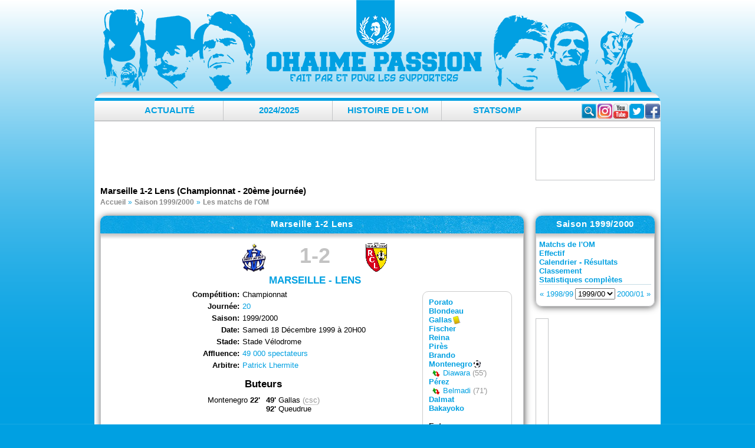

--- FILE ---
content_type: text/html; charset=UTF-8
request_url: https://www.ohaime-passion.com/matchs/1999-22892-marseille-lens.html
body_size: 7829
content:
<!doctype html>
<html lang="fr">
<head>

<script src="https://tarteaucitron.io/load.js?domain=www.ohaime-passion.com&uuid=17767a260f672818e237c9331ebdb02d3e93d23b"></script>

<!-- Global site tag (gtag.js) - Google Analytics -->
<script async src="https://www.googletagmanager.com/gtag/js?id=UA-4218640-5"></script>
<script>
  window.dataLayer = window.dataLayer || [];
  function gtag(){dataLayer.push(arguments);}
  gtag('js', new Date());

  gtag('config', 'UA-4218640-5');
</script>


<meta charset="utf-8">
<title>Marseille 1-2 Lens en 1999/2000 -  Fiche du match (Championnat - 20ème journée) - OhaiMe-Passion.com</title>
<meta name="description" content="Fiche technique, feuille du match Marseille 1-2 Lens (D1 - 1999/2000)">
<meta name="Keywords" content="om, foot, olympique marseille, olympique, marseille, , 1, 2, lens, en, 1999, 2000, fiche, du, match, championnat, 20eme, journee, forum">

<meta name="viewport" content="width=device-width, initial-scale=1">
<meta name="theme-color" content="#00A0E2">

<meta property="fb:app_id" content="192881784056610">

<meta property="og:type" content="website">
<meta property="og:description" content="Fiche technique, feuille du match Marseille 1-2 Lens (D1 - 1999/2000)">
<meta property="og:site_name" content="OhaiMe-Passion.com">
<meta name="twitter:card" content="summary_large_image">
<meta name="twitter:site" content="@ompassion" />
<meta name="twitter:description" content="Fiche technique, feuille du match Marseille 1-2 Lens (D1 - 1999/2000)" />


<meta property="og:title" content="Marseille 1-2 Lens en 1999/2000 -  Fiche du match (Championnat - 20ème journée) - OhaiMe-Passion.com">
<meta property="og:url" content="https://www.ohaime-passion.com/matchs/1999-22892-marseille-lens.html">

<meta name="twitter:title" content="Marseille 1-2 Lens en 1999/2000 -  Fiche du match (Championnat - 20ème journée) - OhaiMe-Passion.com" />


<link rel="stylesheet" href="//static.ohaime-passion.com/css/style-20240825.css" type="text/css">
<link rel="stylesheet" href="//static.ohaime-passion.com/js/yt-lightbox.css" type="text/css">

<link rel="alternate" type="application/rss+xml" title="Articles - OhaiMe-Passion : syndication au format RSS 1.0" href="http://www.ohaime-passion.com/rss.xml">
<link rel="alternate" type="application/rss+xml" title="Brêves - OhaiMe-Passion : syndication au format RSS 1.0" href="http://www.ohaime-passion.com/rss-breves.xml">

<script src="//static.ohaime-passion.com/js/jquery.min.js"></script>
<script defer src="//static.ohaime-passion.com/js/jquery.scripts.js"></script>
<script async src="https://pagead2.googlesyndication.com/pagead/js/adsbygoogle.js?client=ca-pub-7516405779735457" crossorigin="anonymous"></script>

<script>
$(document).ready(function(){
	var tweets = $(".tweet");
	$(tweets).each( function( t, tweet ) { 
	  var id = $(this).attr('id');
	  var intVal = ("" + id).replace(/[^0-9]/gi, "");
 	  $.ajax({
		method: 'GET',
		url: 'https://publish.twitter.com/oembed?url=https://twitter.com/i/status/'+intVal,
		dataType: 'jsonp',
		success: (res) => {
		  $(this).html(res.html);
		}
	  })
	});
});
</script>
  <style id="compiled-css">
		#tweet {
	width: 400px !important;
  }
 
  #tweet iframe {
	border: none !important;
	box-shadow: none !important;
  }
  </style>

<script>function loadx(data) {document.write(data.html);}</script>

<link rel="manifest" href="/manifest.json" />
<script src="https://cdn.onesignal.com/sdks/OneSignalSDK.js" async=""></script>
<script>
  var OneSignal = window.OneSignal || [];
  OneSignal.push(function() {
    OneSignal.init({
      appId: "34a66888-34a1-4be1-9a45-bad52a8142ca",
    });
  });
</script>

</head>
<body>

<div id="fb-root"></div>
<script async defer crossorigin="anonymous" src="https://connect.facebook.net/fr_FR/sdk.js#xfbml=1&version=v13.0&appId=192881784056610&autoLogAppEvents=1" nonce="1ibzXH5M"></script>

<script type="application/ld+json">
{
"@context": "http://schema.org",
"@type": "Organization",
"name": "Ohaime-Passion.com",
"url": "https://www.ohaime-passion.com/",
"address": "",
"sameAs": [
  "https://www.facebook.com/ompassion",
  "https://twitter.com/ompassion",
  "https://www.instagram.com/ohaimepassion/",
  "https://www.youtube.com/c/OhaiMePassion"
]
}
</script>
<script type="application/ld+json">
{
  "@context": "https://schema.org",
  "@type": "BreadcrumbList",
  "itemListElement": [
{
	"@type": "ListItem",
	"position": 1,
	"name": "Accueil",
	"item": "https://www.ohaime-passion.com/"
  },{
	"@type": "ListItem",
	"position": 2,
	"name": "Saison 1999/2000",
	"item": "https://www.ohaime-passion.com/saison-1999/recapitulatif.html"
  },{
	"@type": "ListItem",
	"position": 3,
	"name": "Les matchs de l'OM",
	"item": "https://www.ohaime-passion.com/saison-1999/rencontres.html"
  },{
	"@type": "ListItem",
	"position": 4,
	"name": "Marseille 1-2 Lens (Championnat - 20ème journée)"
  }
  ]
}
</script>
	
<div id="header">
 <a href="//www.ohaime-passion.com/" title="Fiche technique, feuille du match Marseille 1-2 Lens (D1 - 1999/2000)"><span>Marseille 1-2 Lens en 1999/2000 -  Fiche du match (Championnat - 20ème journée) - OhaiMe-Passion.com</span></a>
</div>

<div id="wrapAll">
 <div id="menu-rs">
  <div class="social">
  <a href="https://www.facebook.com/ompassion" target="_blank" title="Facebook" id="logo-fb" rel="noopener"></a>
  <a href="https://twitter.com/ompassion" target="_blank" title="Twitter" id="logo-tw" rel="noopener"></a>
  <a href="https://www.youtube.com/c/OhaiMePassion" title="Youtube" target="_blank" rel="noopener" id="logo-yt"></a>
  <a href="https://www.instagram.com/ohaimepassion/" title="Instagram" target="_blank" rel="noopener" id="logo-insta"></a>
  </div>
  <div class="container">
   <form class="searchbox" action="/rechercher.html" method="get" role="search">
	<input type="search" placeholder="Rechercher..." name="q" class="searchbox-input" onkeyup="buttonUp();" aria-label="Rechercher parmi le contenu du site" required>
	<label><input type="submit" name="searchbox-submit" class="searchbox-submit" value="Rechercher"></label>
	<span class="searchbox-icon"></span>
   </form>
  </div>
 </div> 
 <div id="menu">
  <ul class="niveau1">

   <li><a href="#">Actualité</a>
	<div class="sousmenu">
	 <ul class="niveau2">

	  <li><a href="/articles/archives.html" title="Actualité - Archives">Archives</a></li>

	  <li><a href="/ephemeride_12-13.html" title="Actualité - Éphéméride">Éphéméride</a></li>

	  <li><a href="/dicomarseillais.html" title="Actualité - Le dico marseillais">Le dico marseillais</a></li>

	  <li><a href="/programme-tv.html" title="Actualité - Programme TV">Programme TV</a></li>

	 </ul>
	</div>
   </li>

   <li><a href="#">2024/2025</a>
	<div class="sousmenu">
	 <ul class="niveau2">

	  <li><a href="/saison-2024/rencontres.html" title="2024/2025 - Matchs de l'OM">Matchs de l'OM</a></li>

	  <li><a href="/saison-2024/effectif.html" title="2024/2025 - Effectif">Effectif</a></li>

	  <li><a href="/saison-2024/recapitulatif.html" title="2024/2025 - Statistiques complètes">Statistiques complètes</a></li>

	  <li><a href="/saison-2024/calendrier.html" title="2024/2025 - Calendrier - Résultats">Calendrier - Résultats</a></li>

	  <li><a href="/saison-2024/classement.html" title="2024/2025 - Classement L1">Classement L1</a></li>

	  <li><a href="/simulation-classement.html" title="2024/2025 - Simulateur de classement">Simulateur de classement</a></li>

	  <li><a href="/simulation-compos.html" title="2024/2025 - Simulateur de compos">Simulateur de compos</a></li>

	 </ul>
	</div>
   </li>

   <li><a href="#">Histoire de l'OM</a>
	<div class="sousmenu">
	 <ul class="niveau2">

	  <li><a href="/histoire/historique.html" title="Histoire de l'OM - Historique">Historique</a></li>

	  <li><a href="/histoire/palmares.html" title="Histoire de l'OM - Palmarès & Records">Palmarès & Records</a></li>

	  <li><a href="/histoire/100ans.html" title="Histoire de l'OM - 126 Ans d'OM">126 Ans d'OM</a></li>

	  <li><a href="/histoire/om-en-coupes-d-europe.html" title="Histoire de l'OM - En coupes d'Europe">En coupes d'Europe</a></li>

	  <li><a href="/histoire/les-finales-de-l-om.html" title="Histoire de l'OM - Les finales de l'OM">Les finales de l'OM</a></li>

	  <li><a href="/histoire/adversaires.html" title="Histoire de l'OM - Adversaires">Adversaires</a></li>

	  <li><a href="/histoire/les-grands-matchs-de-l-om.html" title="Histoire de l'OM - Les grands matchs">Les grands matchs</a></li>

	  <li><a href="/histoire/les-grands-joueurs-de-l-om.html" title="Histoire de l'OM - Les grands joueurs">Les grands joueurs</a></li>

	 </ul>
	</div>
   </li>

	<li><a href="https://www.statsomp.fr/" title="L'OM en statistiques" target="_blank">StatsOMP</a></li>
  </ul>
  <ul class="slicknav_menu">

   <li>Actualité
	<ul class="niveau2">

	 <li><a href="/articles/archives.html" title="Actualité - Archives">Archives</a></li>

	 <li><a href="/ephemeride_12-13.html" title="Actualité - Éphéméride">Éphéméride</a></li>

	 <li><a href="/dicomarseillais.html" title="Actualité - Le dico marseillais">Le dico marseillais</a></li>

	 <li><a href="/programme-tv.html" title="Actualité - Programme TV">Programme TV</a></li>

	</ul>
   </li>

   <li>2024/2025
	<ul class="niveau2">

	 <li><a href="/saison-2024/rencontres.html" title="2024/2025 - Matchs de l'OM">Matchs de l'OM</a></li>

	 <li><a href="/saison-2024/effectif.html" title="2024/2025 - Effectif">Effectif</a></li>

	 <li><a href="/saison-2024/recapitulatif.html" title="2024/2025 - Statistiques complètes">Statistiques complètes</a></li>

	 <li><a href="/saison-2024/calendrier.html" title="2024/2025 - Calendrier - Résultats">Calendrier - Résultats</a></li>

	 <li><a href="/saison-2024/classement.html" title="2024/2025 - Classement L1">Classement L1</a></li>

	 <li><a href="/simulation-classement.html" title="2024/2025 - Simulateur de classement">Simulateur de classement</a></li>

	 <li><a href="/simulation-compos.html" title="2024/2025 - Simulateur de compos">Simulateur de compos</a></li>

	</ul>
   </li>

   <li>Histoire de l'OM
	<ul class="niveau2">

	 <li><a href="/histoire/historique.html" title="Histoire de l'OM - Historique">Historique</a></li>

	 <li><a href="/histoire/palmares.html" title="Histoire de l'OM - Palmarès & Records">Palmarès & Records</a></li>

	 <li><a href="/histoire/100ans.html" title="Histoire de l'OM - 126 Ans d'OM">126 Ans d'OM</a></li>

	 <li><a href="/histoire/om-en-coupes-d-europe.html" title="Histoire de l'OM - En coupes d'Europe">En coupes d'Europe</a></li>

	 <li><a href="/histoire/les-finales-de-l-om.html" title="Histoire de l'OM - Les finales de l'OM">Les finales de l'OM</a></li>

	 <li><a href="/histoire/adversaires.html" title="Histoire de l'OM - Adversaires">Adversaires</a></li>

	 <li><a href="/histoire/les-grands-matchs-de-l-om.html" title="Histoire de l'OM - Les grands matchs">Les grands matchs</a></li>

	 <li><a href="/histoire/les-grands-joueurs-de-l-om.html" title="Histoire de l'OM - Les grands joueurs">Les grands joueurs</a></li>

	</ul>
   </li>

	<li><a href="https://www.statsomp.fr/" title="L'OM en statistiques" target="_blank">StatsOMP</a></li>
  </ul>
 </div>
 <div id="menu2"></div>
  <div class="slicknav_menu">
   <form class="searchbox" action="/rechercher.html" method="get">
	<input type="search" placeholder="Rechercher..." name="q" class="searchbox-input" aria-label="Rechercher parmi le contenu du site" required  />
	<label><input type="submit" name="searchbox-submit" class="searchbox-submit" value="" /></label>
   </form>
  </div>
  <div id="header_block">
   <div class="bloc_block_header">
<!-- OhaimeP - Forum -->
<ins class="adsbygoogle"
     style="display:inline-block;width:728px;height:90px"
     data-ad-client="ca-pub-7516405779735457"
     data-ad-slot="6666462639"></ins>
<script>
     (adsbygoogle = window.adsbygoogle || []).push({});
</script>
   </div>
   <div class="bloc_search_header">
    <div class="fb-page" data-href="https://www.facebook.com/ompassion/" data-width="200" data-height="78" data-small-header="true" data-adapt-container-width="true" data-hide-cover="false" data-show-facepile="true"><blockquote cite="https://www.facebook.com/ompassion/" class="fb-xfbml-parse-ignore"><a href="https://www.facebook.com/ompassion/">OhaiMe-Passion.com</a></blockquote></div>
	</div>
   </div>

	<h1>Marseille 1-2 Lens (Championnat - 20ème journée)</h1>
	<nav><ol class="breadcrumblist"><li><a href="/" title="L'OM est le club de football de Marseille"><span>Accueil</span></a></li><li><a href="/saison-1999/recapitulatif.html" title="La saison 1999/2000 de l'Olympique de Marseille"><span>Saison 1999/2000</span></a></li><li><a href="/saison-1999/rencontres.html" title="Fiches techniques des rencontres de l'OM de la saison 1999/2000"><span>Les matchs de l'OM</span></a></li></ol></nav>
   <div id="content">
<script>
$(document).ready(function()
{
	$('#submit_report').click(function(e){
		$.post("/report.php", $("#form_report").serialize(),function(response){
			$('#submit_report').prop('disabled', true).val(response);
			setTimeout(function() {
				$('#modalCheck').prop('checked',false);
				$('#submit_report').prop('disabled', false).val('Envoyer');
				$("#form_report")[0].reset();
			}, 5000);
		});
		return false;
	});
});
</script>

	<div id="page">
	<div class="bloc-page">
		<div class="bloc-title"><h2>Marseille 1-2 Lens</h2></div>
		<div class="bloc-page-contenu">
			<div id="match_id">
				<div class="dpm_logos">
					<div class="dpm_logo"><img src="/images/clubs/om_2000-2004.gif" alt="Marseille" /></div>
					<div class="dpm_logo">1-2</div>
					<div class="dpm_logo"><img src="/images/clubs/lens.gif" alt="Lens" /></div>
				</div>
				<div class="dpm_clubs"> Marseille - Lens </div>
			</div>
			<div class="matchs_id_infos">
				<dl>
					<dt>Compétition</dt>
					<dd>Championnat&nbsp;</dd>
					<dt>Journée</dt>
					<dd><a href="/saison-1999/calendrier-journee-20.html" title="Journée 20 du championnat de France 1999/2000">20</a>&nbsp;</dd>
					<dt>Saison</dt>
					<dd>1999/2000&nbsp;</dd>
					<dt>Date</dt>
					<dd>Samedi 18 Décembre 1999 à 20H00&nbsp;</dd>
					<dt>Stade</dt>
					<dd>Stade Vélodrome&nbsp;</dd>
					<dt>Affluence</dt>
					<dd><a href="/saison-1999/affluences.html" title="Affluences de spectateurs au Stade Vélodrome">49 000 spectateurs</a>&nbsp;</dd>
					<dt>Arbitre</dt>
					<dd><a href="/matchs/arbitre-patrick-lhermite.html" title="Patrick Lhermite au sifflet, ces stats pour la saison 1999/2000">Patrick Lhermite</a>&nbsp;</dd>


				</dl>

				<div class="both"></div>
				<h3 class="vspace10">Buteurs</h3>
					<div class="matchs_id_g hright">&nbsp;Montenegro <b>22'</b><br /></div>
					<div class="matchs_id_d"><b>49'</b> Gallas <span class="detail">(<abbr class="info" title="But contre son camp">csc</abbr>)</span><br /><b>92'</b> Queudrue<br />&nbsp;</div>

				<div class="both"></div>
				<h3 class="vspace10">Avertissements</h3>
					<div class="matchs_id_g hright">&nbsp;Gallas <b>56'</b><br /></div>
					<div class="matchs_id_d"><b>15'</b> Mawene<br /><b>29'</b> Rool<br />&nbsp;</div>

				<div class="both"></div>
				<h3 class="vspace10">Expulsions</h3>
					<div class="matchs_id_g hright">&nbsp;</div>
					<div class="matchs_id_d"><b>39'</b> Rool<br />&nbsp;</div>

			</div>

			<div class="matchs_id_joueurs border"><b><a href="/joueurs/fiche-981-stephane-porato.html" title="Fiche de Stéphane Porato">Porato</a></b><br /><b><a href="/joueurs/fiche-984-patrick-blondeau.html" title="Fiche de Patrick Blondeau">Blondeau</a></b><br /><b><a href="/joueurs/fiche-972-william-gallas.html" title="Fiche de William Gallas">Gallas</a></b><img src="/images/cj.gif" alt="Carton Jaune ! Avertissement pour gallas" class="absbottom hspace2" /><br /><b><a href="/joueurs/fiche-974-yannick-fischer.html" title="Fiche de Yannick Fischer">Fischer</a></b><br /><b><a href="/joueurs/fiche-990-loris-reina.html" title="Fiche de Loris Reina">Reina</a></b><br /><b><a href="/joueurs/fiche-980-robert-pires.html" title="Fiche de Robert Pirès">Pirès</a></b><br /><b><a href="/joueurs/fiche-971-frederic-brando.html" title="Fiche de Frédéric Brando">Brando</a></b><br /><b><a href="/joueurs/fiche-1002-daniel-montenegro.html" title="Fiche de Daniel Montenegro">Montenegro</a></b><img src="/images/but.gif" alt="But de montenegro !" class="absbottom hspace2" /><br />&nbsp;<img src="/images/remplacement.gif" alt="Montenegro remplacé par Diawara K." class="absbottom hspace2" /> <a href="/joueurs/fiche-987-kaba-diawara.html" title="Fiche de Kaba Diawara">Diawara</a> <span class="detail">(55')</span><br /><b><a href="/joueurs/fiche-21-sebastien-perez.html" title="Fiche de Sébastien Pérez">Pérez</a></b><br />&nbsp;<img src="/images/remplacement.gif" alt="Pérez S. remplacé par Belmadi" class="absbottom hspace2" /> <a href="/joueurs/fiche-975-djamel-belmadi.html" title="Fiche de Djamel Belmadi">Belmadi</a> <span class="detail">(71')</span><br /><b><a href="/joueurs/fiche-994-stephane-dalmat.html" title="Fiche de Stéphane Dalmat">Dalmat</a></b><br /><b><a href="/joueurs/fiche-13-ibrahima-bakayoko.html" title="Fiche de Ibrahima Bakayoko">Bakayoko</a></b><br /><br /><b>Entr. :</b><br /> <a href="/histoire/entraineurs-66-casoni-bernard.html" title="Casoni Bernard">Bernard Casoni</a></div>

			<div class="both"></div>
			<div class="match_links vspace5"><a href="/histoire/confrontations-Lens-Marseille.html" title="Confrontations historiques entre Marseille et Lens">Toutes les confrontations</a> | <a href="/saison-1999/stats-Marseille-face-a-Lens.html" title="Face à face (Statistiques) entre Marseille et Lens">Statistiques</a><br />
				<label class="button" for="modalCheck">Signaler une erreur sur cette fiche</label>
				<input type="checkbox" id="modalCheck" />
				<div class="modalLayer">
					<div class="popup_block">
						<label for="modalCheck"><img alt="Fermer" title="Fermer la fenêtre" class="btn_close" src="/images/close_pop.png" /></label>
							<h3>Vous avez détecté une erreur sur cette page ?</h3>
							<form id="form_report" method="post" action="/report.php">
							<input type="hidden" name="titre" value="Report : Marseille - Lens (22892)" />
							En cas d'erreur ou d'information manquante sur cette fiche, remplissez le formulaire suivant afin de nous soumettre les informations nécessaires à sa modification. Votre message sera transmis aux administrateurs du site. Merci !<br /><br />
							<dl>
								<dt>Votre Email</dt>
								<dd><input type="email" name='email' value="" size="38" required></dd>
								<dt>Votre Message</dt>
								<dd><textarea name="message" rows="4" cols="40" required></textarea></dd>
							</dl>
							<input class="mainoption" id="submit_report" type="submit" name="submit" value="Envoyer" />
							</form>
					</div>
				</div>
			</div>
		</div>
</div>
		<div class="prec-suiv">
			<span class="float-left">&nbsp;&laquo;&nbsp;<a href="/matchs/1999-22878-saint-etienne-marseille.html" title="Voir la feuille de match de Saint Etienne 5-1 Marseille">Saint Etienne 5-1 Marseille</a></span><span class="float-right"><a href="/matchs/1999-22847-bastia-marseille.html" title="Voir la feuille de match de Bastia 3-0 Marseille">Bastia 3-0 Marseille</a>&nbsp;&raquo;&nbsp;</span>
		</div>


</div>
	<div id="colonne_page">

	 <div id="bloc_page_ajax">
	  <div class="bloc-title"><span>Saison 1999/2000</span></div>
	  <div class="bloc-contenu">
	   <form id="select_ajax" name="form" method="post">
		<ul>

		 <li class="bloc_page_ajax_liens"><b><a href="/saison-1999/rencontres.html" title="Matchs de l'OM lors de la saison 1999/2000">Matchs de l'OM</a></b></li>

		 <li class="bloc_page_ajax_liens"><b><a href="/saison-1999/effectif.html" title="Effectif lors de la saison 1999/2000">Effectif</a></b></li>

		 <li class="bloc_page_ajax_liens"><b><a href="/saison-1999/calendrier.html" title="Résultats lors de la saison 1999/2000">Calendrier - Résultats</a></b></li>

		 <li class="bloc_page_ajax_liens"><b><a href="/saison-1999/classement.html" title="Classement lors de la saison 1999/2000">Classement</a></b></li>

		 <li class="bloc_page_ajax_liens"><b><a href="/saison-1999/recapitulatif.html" title="Statistiques complètes de l'OM lors de la saison 1999/2000">Statistiques complètes</a></b></li>

		 <li class="border-top">
		  <table class="w-full">
		   <tr>
			<td class="hleft" style="width:30%"><span class="nav-sep">&laquo;&nbsp;</span><a href="/saison-1998/rencontres.html" title="Matchs de l'OM lors de la saison 1998/99">1998/99</a></td>
			<td class="hcenter" style="width:40%"><select name="saison" tabindex="1" onchange="window.location.href=this.options[this.selectedIndex].value"><option value="/saison-1899/rencontres.html">1899/00</option><option value="/saison-1900/rencontres.html">1900/01</option><option value="/saison-1902/rencontres.html">1902/03</option><option value="/saison-1903/rencontres.html">1903/04</option><option value="/saison-1904/rencontres.html">1904/05</option><option value="/saison-1905/rencontres.html">1905/06</option><option value="/saison-1906/rencontres.html">1906/07</option><option value="/saison-1907/rencontres.html">1907/08</option><option value="/saison-1917/rencontres.html">1917/18</option><option value="/saison-1918/rencontres.html">1918/19</option><option value="/saison-1919/rencontres.html">1919/20</option><option value="/saison-1920/rencontres.html">1920/21</option><option value="/saison-1921/rencontres.html">1921/22</option><option value="/saison-1922/rencontres.html">1922/23</option><option value="/saison-1923/rencontres.html">1923/24</option><option value="/saison-1924/rencontres.html">1924/25</option><option value="/saison-1925/rencontres.html">1925/26</option><option value="/saison-1926/rencontres.html">1926/27</option><option value="/saison-1927/rencontres.html">1927/28</option><option value="/saison-1928/rencontres.html">1928/29</option><option value="/saison-1929/rencontres.html">1929/30</option><option value="/saison-1930/rencontres.html">1930/31</option><option value="/saison-1931/rencontres.html">1931/32</option><option value="/saison-1932/rencontres.html">1932/33</option><option value="/saison-1933/rencontres.html">1933/34</option><option value="/saison-1934/rencontres.html">1934/35</option><option value="/saison-1935/rencontres.html">1935/36</option><option value="/saison-1936/rencontres.html">1936/37</option><option value="/saison-1937/rencontres.html">1937/38</option><option value="/saison-1938/rencontres.html">1938/39</option><option value="/saison-1939/rencontres.html">1939/40</option><option value="/saison-1940/rencontres.html">1940/41</option><option value="/saison-1941/rencontres.html">1941/42</option><option value="/saison-1942/rencontres.html">1942/43</option><option value="/saison-1943/rencontres.html">1943/44</option><option value="/saison-1944/rencontres.html">1944/45</option><option value="/saison-1945/rencontres.html">1945/46</option><option value="/saison-1946/rencontres.html">1946/47</option><option value="/saison-1947/rencontres.html">1947/48</option><option value="/saison-1948/rencontres.html">1948/49</option><option value="/saison-1949/rencontres.html">1949/50</option><option value="/saison-1950/rencontres.html">1950/51</option><option value="/saison-1951/rencontres.html">1951/52</option><option value="/saison-1952/rencontres.html">1952/53</option><option value="/saison-1953/rencontres.html">1953/54</option><option value="/saison-1954/rencontres.html">1954/55</option><option value="/saison-1955/rencontres.html">1955/56</option><option value="/saison-1956/rencontres.html">1956/57</option><option value="/saison-1957/rencontres.html">1957/58</option><option value="/saison-1958/rencontres.html">1958/59</option><option value="/saison-1959/rencontres.html">1959/60</option><option value="/saison-1960/rencontres.html">1960/61</option><option value="/saison-1961/rencontres.html">1961/62</option><option value="/saison-1962/rencontres.html">1962/63</option><option value="/saison-1963/rencontres.html">1963/64</option><option value="/saison-1964/rencontres.html">1964/65</option><option value="/saison-1965/rencontres.html">1965/66</option><option value="/saison-1966/rencontres.html">1966/67</option><option value="/saison-1967/rencontres.html">1967/68</option><option value="/saison-1968/rencontres.html">1968/69</option><option value="/saison-1969/rencontres.html">1969/70</option><option value="/saison-1970/rencontres.html">1970/71</option><option value="/saison-1971/rencontres.html">1971/72</option><option value="/saison-1972/rencontres.html">1972/73</option><option value="/saison-1973/rencontres.html">1973/74</option><option value="/saison-1974/rencontres.html">1974/75</option><option value="/saison-1975/rencontres.html">1975/76</option><option value="/saison-1976/rencontres.html">1976/77</option><option value="/saison-1977/rencontres.html">1977/78</option><option value="/saison-1978/rencontres.html">1978/79</option><option value="/saison-1979/rencontres.html">1979/80</option><option value="/saison-1980/rencontres.html">1980/81</option><option value="/saison-1981/rencontres.html">1981/82</option><option value="/saison-1982/rencontres.html">1982/83</option><option value="/saison-1983/rencontres.html">1983/84</option><option value="/saison-1984/rencontres.html">1984/85</option><option value="/saison-1985/rencontres.html">1985/86</option><option value="/saison-1986/rencontres.html">1986/87</option><option value="/saison-1987/rencontres.html">1987/88</option><option value="/saison-1988/rencontres.html">1988/89</option><option value="/saison-1989/rencontres.html">1989/90</option><option value="/saison-1990/rencontres.html">1990/91</option><option value="/saison-1991/rencontres.html">1991/92</option><option value="/saison-1992/rencontres.html">1992/93</option><option value="/saison-1993/rencontres.html">1993/94</option><option value="/saison-1994/rencontres.html">1994/95</option><option value="/saison-1995/rencontres.html">1995/96</option><option value="/saison-1996/rencontres.html">1996/97</option><option value="/saison-1997/rencontres.html">1997/98</option><option value="/saison-1998/rencontres.html">1998/99</option><option value="/saison-1999/rencontres.html" selected="selected">1999/00</option><option value="/saison-2000/rencontres.html">2000/01</option><option value="/saison-2001/rencontres.html">2001/02</option><option value="/saison-2002/rencontres.html">2002/03</option><option value="/saison-2003/rencontres.html">2003/04</option><option value="/saison-2004/rencontres.html">2004/05</option><option value="/saison-2005/rencontres.html">2005/06</option><option value="/saison-2006/rencontres.html">2006/07</option><option value="/saison-2007/rencontres.html">2007/08</option><option value="/saison-2008/rencontres.html">2008/09</option><option value="/saison-2009/rencontres.html">2009/10</option><option value="/saison-2010/rencontres.html">2010/11</option><option value="/saison-2011/rencontres.html">2011/12</option><option value="/saison-2012/rencontres.html">2012/13</option><option value="/saison-2013/rencontres.html">2013/14</option><option value="/saison-2014/rencontres.html">2014/15</option><option value="/saison-2015/rencontres.html">2015/16</option><option value="/saison-2016/rencontres.html">2016/17</option><option value="/saison-2017/rencontres.html">2017/18</option><option value="/saison-2018/rencontres.html">2018/19</option><option value="/saison-2019/rencontres.html">2019/20</option><option value="/saison-2020/rencontres.html">2020/21</option><option value="/saison-2021/rencontres.html">2021/22</option><option value="/saison-2022/rencontres.html">2022/23</option><option value="/saison-2023/rencontres.html">2023/24</option><option value="/saison-2024/rencontres.html">2024/25</option><option value="/saison-2025/rencontres.html">2025/26</option></select></td>
			<td class="hright" style="width:30%"><a href="/saison-2000/rencontres.html" title="Matchs de l'OM lors de la saison 2000/01">2000/01</a><span class="nav-sep">&nbsp;&raquo;</span></td>
		   </tr>
		  </table>
		 </li>

		</ul>
	   </form>
	  </div>
	 </div>


	 <div id="bloc_page_p_u_b">
<!-- OMP - Autres Menu court -->
		<ins class="adsbygoogle"
			 style="display:inline-block;width:200px;height:200px"
			 data-ad-client="ca-pub-7516405779735457"
			 data-ad-slot="3208328914"></ins>
		<script>
			 (adsbygoogle = window.adsbygoogle || []).push({});
		</script>

	 </div>
	</div>

  </div>

<!-- 
   <div class="hcenter">
<ins class="adsbygoogle"
     style="display:inline-block;width:728px;height:90px"
     data-ad-client="ca-pub-7516405779735457"
     data-ad-slot="6666462639"></ins>
<script>
     (adsbygoogle = window.adsbygoogle || []).push({});
</script>
  </div>
-->

  <footer>
   <div class="footer_contenu">
	
		<a href="https://www.livefoot.fr" title="Football" target="_blank" rel="noopener">Football</a> | 
	
	<a href="/partenaires.html" title="Les autres partenaires">Les autres partenaires</a>
	<div id="bloc_copyright"><span class="liens_footer"><a href="/contacts.html" title="Contact">Contact</a> - <a href="/mentions-legales.html" title="Mentions légales">Mentions légales</a> - <a href="/fluxrss.html" title="Flux RSS">Flux RSS</a></span><br />Copyright &copy; "2003-2024" OhaiMe Passion<br />[ <abbr title="SQL time: 0.001s / PHP time: 0.269s">Time: 0.270s</abbr> (PHP: 100% - SQL: 0%) ] [ SQL : 3 -  Cache : 0 ] [ 561.93 KB ]</div>
  </div>
 </footer>
</div>



<script>


$(document).ready(function(){
/*Pagination */
 $(document).on("click", ".fil-pagination a:not('.suite')", function()
 {
  div = '#'+ $(this).parent('div').parent('div').parent('div').attr('id');
  avant = $(div + ' .fil-pagination a.active').removeClass('active').attr('class');
  apres = $(this).attr('class');
  $(div + ' .fil-pagination a').removeClass('active');
  $(div + ' #' + avant).fadeOut(300, function() {
   $(div + ' #' + apres).fadeIn(300);
  });
  $(this).addClass('active');
  return false;
 });
/*hautoscroll*/
 $('#bloc_fil, #bloc_rvp, #bloc_page_fil, #bloc_page_fil, #bloc_page_fil_match, #bloc_page_fil_pop').hautoscroll({
  'selector': 'li',
  'speed' : 0.07
 });

/*menu*/
 var sousmenu = false;
 $('.niveau1 li').bind('click mouseover',function()
 {
  $(".sousmenu").hide();
  if(sousmenu === false)
  {
   $(this).children('.sousmenu').show().css({top:'50px'}).animate( {height: '100px'}, 500, function(){
	$(this).children('ul').show();
	sousmenu = true;
   });
  }
  else
  {
   $(this).children('.sousmenu').show().css({height:'100px',top:'50px'});
   $(this).children('ul').show();
  }
 });
 $('#menu').mouseleave(function(){
  $(".sousmenu").animate({height:'0px'},500).css({top:'49px'});
  sousmenu = false;
 });

 $('ul.slicknav_menu').slicknav();



/*Search*/
 var submitIcon = $('.searchbox-icon');
 var inputBox = $('.searchbox-input');
 var searchBox = $('.searchbox');
 var isOpen = false;
 submitIcon.click(function(){
  if(isOpen == false){
   searchBox.addClass('searchbox-open');
   inputBox.focus();
   isOpen = true;
  } else {
   searchBox.removeClass('searchbox-open');
   inputBox.focusout();
   isOpen = false;
  }
 });
 submitIcon.mouseup(function(){ return false; });
 searchBox.mouseup(function(){ return false; });
 $(document).mouseup(function(){
  if(isOpen == true){
   $('.searchbox-icon').css('display','block');
   submitIcon.click();
  }
 });
});

function buttonUp(){
 var inputVal = $('.searchbox-input').val();
 inputVal = $.trim(inputVal).length;
 if( inputVal !== 0){
  $('.searchbox-icon').css('display','none');
 } else {
  $('.searchbox-input').val('');
  $('.searchbox-icon').css('display','block');
 }
}
</script>
</body>
</html>

--- FILE ---
content_type: text/html; charset=utf-8
request_url: https://www.google.com/recaptcha/api2/aframe
body_size: 266
content:
<!DOCTYPE HTML><html><head><meta http-equiv="content-type" content="text/html; charset=UTF-8"></head><body><script nonce="ax6vYChth5S58HD6dwMHoQ">/** Anti-fraud and anti-abuse applications only. See google.com/recaptcha */ try{var clients={'sodar':'https://pagead2.googlesyndication.com/pagead/sodar?'};window.addEventListener("message",function(a){try{if(a.source===window.parent){var b=JSON.parse(a.data);var c=clients[b['id']];if(c){var d=document.createElement('img');d.src=c+b['params']+'&rc='+(localStorage.getItem("rc::a")?sessionStorage.getItem("rc::b"):"");window.document.body.appendChild(d);sessionStorage.setItem("rc::e",parseInt(sessionStorage.getItem("rc::e")||0)+1);localStorage.setItem("rc::h",'1765582087856');}}}catch(b){}});window.parent.postMessage("_grecaptcha_ready", "*");}catch(b){}</script></body></html>

--- FILE ---
content_type: text/css
request_url: https://static.ohaime-passion.com/css/style-20240825.css
body_size: 9680
content:
html, body, div, iframe, h1, h2, h3, h4, h5, h6, p, blockquote, pre, code, img, dl, dt, dd, ol, ul, li, form, label, canvas, embed {
margin:0;padding:0;border:0;color:#000;vertical-align:baseline;
font-family:BlinkMacSystemFont, "Segoe UI", "Roboto", "Oxygen", "Ubuntu", "Cantarell", "Fira Sans", "Droid Sans", "Helvetica Neue", sans-serif;font-size:100%}
abbr, acronym {border:0;text-decoration:none}
.info {border-bottom:.1em dotted;cursor:help}
body {font-size:.8em;line-height:1.2em;background:#00A0E2 url(//www.ohaime-passion.com/images/habillage-body2020.png) repeat-x center top;background-attachment:fixed;background-size:contain}
ol, ul {list-style:none;text-align:left;clear:both}
q:after,q:before {content:no-open-quote;}
table {border-collapse:collapse;border-spacing:0}
th {font-weight:normal}
a:link,a:active,a:visited {color:#00A0E1;text-decoration:none;transition:color .5s ease 0}
a:hover {color:#000;text-decoration:underline}
.news {font-size:1.2em;line-height:1.5em}
.news span a:link, .news span a:active, .news span a:visited {color:inherit}
.news span a:hover {color:#000}
#wrapAll {width:960px;margin:0 auto;position:relative}
h1{font-size:1.2em;
background-color:#fff;
margin:0;
padding:0px 10px;}
nav {
display:block;
background:#fff;
color:#000;
overflow:hidden;
height:auto;
font-size:0.9em;
padding:5px 10px}
.breadcrumblist li {float:left}
.breadcrumblist li:not(:last-child):after {
content:'\00BB';
color:#00A0E2;
margin:0 4px;}
nav a:link, nav a:active, nav a:visited {color:#888;font-weight:bold}
nav .nav-sep {color:#00A0E2;margin:0 3px}
#header a {display:block;background:url(//www.ohaime-passion.com/images/habillage-body2020-head.png) no-repeat center;height:156px}
#header a span, .slicknav_menu {display:none}
#header_block {height:90px;padding:10px;margin:auto;background-color:#fff}
.bloc_block_header {
float:left;
width:728px;
height:90px;
margin-right:10px}
.bloc_search_header {
float:left;
overflow:hidden;
width:200px;
height:70px;
background:#fff;
border:1px solid #c4c5c7;
text-align:center;
padding:9px 0}
img {
border:0;
height:auto;
max-width:100%;
vertical-align:middle}
.table80 {width:80%;margin:10px auto}
#menu {
position:relative;
width:960px;
height:50px;
background:#1c1c1c url('./header-menu2017.png') repeat-x top left;
border-radius:20px 20px 0 0}
#menu .niveau1 {
margin:0 auto;
padding:15px 150px 0 0;
text-align:center}
#menu .niveau1>li {display:inline}
#menu .niveau1>li>a {
display:inline-block;
height:25px;
width:180px;
padding-top:8px;
text-transform:uppercase;
color:#00A0E1;
font-size:1.2em;
font-weight:bold;
border-left:1px solid #fff;
border-right:1px solid #c4c5c7}
#menu .niveau1>li>a:first-child {border-left:0}
#menu .niveau1>li>a:last-child {border-right:0}
#menu .niveau1>li>a:hover {text-decoration:none}
#menu .niveau1>li:hover>a {color:#000}
.sousmenu {
position:absolute;
display:none;
background:#00A0E2 url('./sous-menu2017.jpg') no-repeat top left;
width:958px;
border-left:1px solid #fff;
border-right:1px solid #fff;
border-bottom:1px solid #c4c5c7;
top:50px;
left:0;
height:0;
overflow:hidden;
z-index:1}
.sousmenu .niveau2 {
width:450px;
margin:10px 0 0 120px;
padding:0}
.sousmenu .niveau2>li {
display:block;
float:left;
width:150px;
height:30px;
text-align:center;
font-weight:bold}
.sousmenu .niveau2>li a {color:#fff}
.sousmenu .niveau2>li a:hover {text-decoration:underline}
#menu-rs {position:absolute;top:15px;right:0;z-index:1}
#menu-rs .social {display:block;float:right}
.social:hover a {opacity:.2}
.social a {transition:opacity 500ms}
.social a:hover {opacity:1}
#logo-fb, #logo-tw, #logo-yt, #logo-insta, .searchbox-icon, .searchbox-submit{
display:block;
float:right;
width:25px;
height:25px;
margin:5px 1px;
background:url('./header_sprite.png') no-repeat;
background-size:300% 200%}

#logo-fb {background-position:0 0}
#logo-tw {background-position:0 -25px}
#logo-yt {background-position:-25px -25px}
#logo-insta {background-position:-25px 0}
.searchbox-icon{background-position:-50px 0}
.searchbox-submit{background-position:-50px -25px}

.container{display:block;float:right;width:155px;margin:5px 1px}
.searchbox{position:relative;min-width:25px;width:0;height:25px;float:right;overflow:hidden;transition:width 1s}
.searchbox-input{top:0;right:0;border:1px solid #69c5ea;outline:0;background:#c3c3c3;width:100%;height:25px;margin:0;padding:0 25px 0 10px;color:#000}
.searchbox-icon, .searchbox-submit{position:absolute;top:0;right:0;margin:0;border:0;cursor:pointer}
.searchbox-open{width:100%}

/*--- Sous-Menu ---*/
#content_index, #content {
display:-webkit-box;
display:-moz-box;
display:-ms-flexbox;
display:-webkit-flex;
display:flex;
flex-direction:column;
width:960px}
#content_index {
-webkit-flex-flow:column wrap;
flex-flow:column wrap;
height:666px;
background-color:#fff}
#content {
-webkit-flex-flow:row wrap;
flex-flow:row wrap;background-color:#fff}
#page {
order:1;
margin:10px 10px 20px;
width:718px}
#colonne_page {
order:2;
margin:10px 10px 0;
width:202px}
#colonne_g {
order:0;
margin:10px 10px 0;
width:202px}
.admin_cat li {margin:5px 0}

#bloc_une {order:0;margin:10px;position:relative;box-shadow:1px 1px 12px #000;overflow:hidden;border:1px solid #000;width:456px;height:200px}
#bloc_deux_trois {order:1}
#bloc_dpm {order:2}
#bloc_fil {order:3;width:458px;height:424px;margin:10px}
#bloc_snd_pub {order:4}

#bloc_for, #bloc_deux, #bloc_trois, #bloc_dpm_h, #bloc_dpm_b, #bloc_retro {width:220px;height:202px;margin:10px}

#bloc_deux, #bloc_trois, #bloc_for, #bloc_dpm_h, #bloc_dpm_b, #bloc_retro {float:left}
#bloc_fil .bloc-contenu {height:377px}
#bloc_fil li:nth-child(2n), #bloc_page_fil li:nth-child(2n) {margin-bottom:4px}
#bloc_fil li.image{display:block;width:210px;float:left;text-align:center;padding:0 5px 5px 5px}
#bloc_page_p_u_b {
width:20px;
background:#fff;
border:1px solid #c4c5c7;
text-align:center;
float:left;
margin:0 0 20px}
.bloc_trois_item {
position:relative;
text-align:center;
height:48px;
margin-bottom:11px;
padding:3px 5px 7px 43px}
.bloc_trois_item img {
position:absolute;
z-index:1;
top:0;
left:0;
height:100%;
width:45px;
object-fit:cover;
object-position:center}
.bloc_trois_item .degrade {
position:absolute;
z-index:2;
top:0;
left:0;
height:100%;
width:45px;
background:linear-gradient(to right, transparent 70%, white)}
#page_login {
order:1;
margin:10px auto;
width:718px}
.bloc-page {
clear:both;
display:block;
width:718px;
margin-bottom:10px}
#colonne_page #bloc_dpm {margin:0 0 20px;width:100%}
.bloc_page_admin, #bloc_page_ajax, #bloc_page_fil, #bloc_page_fil_match, #bloc_page_fil_pop {width:202px;margin:0 0 20px;float:left}
#bloc_page_fil .bloc-contenu, #bloc_page_fil_match .bloc-contenu, #bloc_page_fil_pop .bloc-contenu {height:auto}
.bloc-title {height:30px;background:#1c1c1c url('./bloc-title2017.jpg') no-repeat top left;border-radius:10px 10px 0 0;overflow:hidden;font-weight:bold}
#bloc_retro .bloc-title {background-position:-40px -5px}
#bloc_page_fil .bloc-title {background-position:-120px 0}
#bloc_for .bloc-title {background-position:-160px -15px}
#bloc_fil .bloc-title {background-position:-240px -5px}

.bloc-title span, .bloc-title h2 {
display:block;
font-size:1.2em;
text-align:center;
padding-top:6px;
color:#fff;
letter-spacing:.05em}
.bloc-title a {color:#fff}
#bloc_dpm_b, #bloc_dpm_h, #bloc_retro, #bloc_for, #bloc_fil, .bloc-page,
#bloc_page_fil, #bloc_page_ajax {
border-radius:10px;
box-shadow:1px 1px 12px #555}
.bloc-contenu, .bloc-page-contenu {
border-radius:0 0 10px 10px}
.bloc-page-contenu_own {
border-radius:10px}
.bloc-contenu {
position:relative;
height:155px;
background:#fff url('./bloc-bg.png') repeat-x top left;
border:1px solid #c4c5c7;
padding:10px 5px 5px}
#bloc_page_ajax .bloc-contenu {height:100%}
.bloc-page-contenu {
position:relative;
background:#fff url('./bloc-bg.png') repeat-x top left;
border:1px solid #c4c5c7;
padding:5px}

.multi_une .slider {position:absolute;left:0;top:0;width:200%;height:200px;-webkit-animation:slider 32s infinite;-moz-animation:slider 32s infinite;animation:slider 32s infinite}
#bloc_une .bloc-contenu_slider {position:relative;display:inline-block;height:200px;width:456px}
@-webkit-keyframes slider {
 0%, 45%, 100% {left:0}
 50%, 95% {left:-100%}
}
@-moz-keyframes slider {
 0%, 45%, 100% {left:0}
 50%, 95% {left:-100%}
}
@keyframes slider {
 0%, 45%, 100% {left:0}
 50%, 95% {left:-100%}
}
.multi_une #timeline {position:absolute;top:0;left:0;height:2px;background:rgba(255,255,225,.5);width:0;-webkit-animation:timeliner 32s infinite;-moz-animation:timeliner 32s infinite;animation:timeliner 32s infinite}
@-webkit-keyframes timeliner {
 0%, 50%, 100% {width:0}
 45%, 95% {width:456px}
}
@-moz-keyframes timeliner {
 0%, 50%, 100% {width:0}
 45%, 95% {width:456px}
}
@keyframes timeliner {
 0%, 50%, 100% {width:0}
 45%, 95% {width:456px}
}

.dots_commands {position:absolute;top:4px;left:0}
.dots_commands li {display:inline;padding:0;margin:0}
.dots_commands span {position:relative;display:inline-block;height:10px;width:10px;margin:0 5px;text-indent:-9999px;background:#fff;border-radius:50%;box-shadow:0 1px 2px rgba(0,0,0,.55) inset}
.dots_commands li:first-child span:after,.dots_commands li:first-child span:before {position:absolute;top:0;left:0;content:" ";width:10px;height:10px;background:#01a0e2;z-index:20;border-radius:50%;box-shadow:0 1px 2px rgba(0,0,0,.55) inset}
.dots_commands li:first-child span:after {-webkit-animation:dotser 32s infinite;-moz-animation:dotser 32s infinite;animation:dotser 32s infinite}
.dots_commands li:first-child span:before {display:none}
@keyframes dotser {
 0%, 100% {opacity:1;left:0}
 42% {opacity:1;left:0}
 44% {opacity:0;left:0}
 46% {opacity:0;left:20px}
 48% {opacity:1;left:20px}
 95% {opacity:1;left:20px}
 97% {opacity:0;left:20px}
 98% {opacity:0;left:0}
}

.fiche_effectif_scroll {margin-top:10px;max-height:300px;overflow:auto}

#bloc_une img, #bloc_deux img {width:100%;height:100%;object-fit:cover;object-position:center}
#bloc_deux .bloc-contenu {height:200px;padding:0}
		
	
#bloc_dpm .bloc-contenu {height:160px;padding:5px}
.bloc-contenu li .date {color:#000;margin-right:.5em;display:inline-block}
.bloc-page-contenu .ulbreves li .date {margin-right:1em}
.bloc-contenu li.actif span.date, .bloc-page-contenu li.actif span.date {color:#bb9a58}
.bloc-contenu li.actif, .bloc-page-contenu li.actif {font-weight:bold}
.bloc-contenu li {color:#00A0E1;position:relative;width:100%;white-space:nowrap;overflow:hidden;text-overflow:ellipsis}
.bloc-contenu li.image {white-space:normal}
.bloc-contenu li:hover {text-overflow:initial}
.bloc-contenu li .span-scroll {position:relative;transition:left .5s ease 0}
.bloc-page-contenu h3, .bloc-contenu h3, .bloc-contenu h3 a, .cadre-jdm h2, .grand-match h2 {text-align:center;font-size:1.3em;line-height:120%;font-weight:bold}

#match_id {position:relative;display:block;height:70px;width:100%;padding:5px;margin:5px auto}
#match_id .dpm_logos {float:left;text-align:center;width:100%}
#match_id .dpm_logo {display:inline-block;width:100px;color:#c3c3c3;font-size:2.8em;line-height:110%;font-weight:bold}
#match_id .dpm_clubs {float:left;padding-top:5px;text-align:center;width:100%;text-transform:uppercase;color:#00A0E1;font-size:1.3em;line-height:110%;font-weight:bold}
#match_id .dpm_scoreplus {width:100px;position:absolute;bottom:5px;text-align:center;font-size:.35em;color:#555}
.match_links {position:relative;text-align:right;right:5px;font-size:.95em}

.matchs_id_infos {width:540px;float:left}
.matchs_id_joueurs {width:130px;float:left;padding:10px}
.matchs_id_g {width:49%;float:left;text-align:right}
.matchs_id_d {width:49%;float:right}

.cadre-simulation {display:inline-block;margin:3px;width:200px;padding:5px}
.img_archive {display:block;float:left;border-radius:10px;margin-right:10px;width:80px;height:44px;border:1px solid #00A0E1;object-fit:cover;object-position:center}

.grand-match {display:inline-table;margin:5px;height:160px;width:210px}
.grand-match .dpm_logo {position:relative;float:left;width:33%;color:#c3c3c3;font-size:2em;font-weight:bold;line-height:50px}
.grand-match .dpm_infos {width:100%}
.grand-match .dpm_infos img {border-radius:10px}
.grand-joueur {position:relative;display:inline-table;margin:5px;height:200px;width:210px;padding:3px;border:1px solid #c4c5c7}
.grand-joueur .dpm_infos {padding:0 2px}
.grand-joueur .dpm_infos img {display:block;width:190px;height:114px;margin:0 auto;object-fit:cover;object-position:center;border-radius:10px;border:1px solid #00A0E1}

.effectif_retro {text-align:justify}
.retro_img {float:left;margin-right:10px;width:190px;height:114px;object-fit:cover;object-position:center;border-radius:10px;border:1px solid #00A0E1}

.bloc-page-contenu:after, .table80:after, .effectif_retro:after {
clear:both;content:"";display:block}

#bloc_dpm .dpm_logo, #bloc_page_fil_match .dpm_logo {float:left;position:relative;display:inline-block;width:33%;height:60px;color:#c3c3c3;font-size:2em;font-weight:bold;line-height:60px;margin-bottom:5px}
#bloc_dpm .dpm_clubs h3, #bloc_page_fil_match .dpm_clubs, .grand-match .dpm_clubs, .grand-joueur .dpm_clubs {clear:both;text-transform:uppercase;color:#00A0E1;font-size:1.2em;font-weight:bold;white-space:nowrap;overflow:hidden;text-overflow:ellipsis}
#bloc_page_fil_match .dpm_clubs, .grand-match .dpm_clubs, .grand-joueur .dpm_clubs {width:210px}
#bloc_dpm .dpm_scoreplus, #bloc_page_fil_match .dpm_scoreplus, .grand-match .dpm_scoreplus {width:100%;position:absolute;font-size:.35em;bottom:2px;text-align:center;line-height:.4em;color:#555}
#bloc_dpm .dpm_infos, #bloc_page_fil_match .dpm_infos {line-height:1.5em}
.dpm_infos a:link, .dpm_infos a:active, .dpm_infos a:visited {font-size:.9em;text-decoration:underline}

#bloc_deux .bloc-contenu, .bloc_trois_item {
border:1px solid #000;
border-radius:10px;
box-shadow:1px 1px 12px #000;
overflow:hidden}

#bloc_une .titre {
text-align:center;
 width:100%;
 background:rgba(0,0,0,.5);
 padding:5px 0;
 position:absolute;
 left:0;
 bottom:0;
}
#bloc_une .multi_une .titre {-webkit-animation:figcaptionner 32s infinite;-moz-animation:figcaptionner 32s infinite;animation:figcaptionner 32s infinite}

#bloc_une .titre a{color:#fff;font-size:1.35em;line-height:1.3em;font-weight:bold;text-transform:uppercase}
@-webkit-keyframes figcaptionner {
 0%, 45%, 100% { bottom:-60px}
 5%, 40%, 60%, 95% { bottom:0}
}
@-moz-keyframes figcaptionner {
 0%, 45%, 100% { bottom:-60px}
 5%, 40%, 60%, 95% { bottom:0}
}
@keyframes figcaptionner {
 0%, 45%, 100% { bottom:-60px}
 5%, 40%, 60%, 95% { bottom:0}
}
#bloc_une .soustitre, #bloc_deux .soustitre {color:#eee;line-height:1.3em;
position:absolute;top:0;
left:0;text-align:right;width:100%;background:rgba(0,0,0,.5)}


#bloc_retro .titre, #bloc_trois .titre {text-align:center;color:#00A0E1;font-size:1.05em;line-height:1.2em;font-weight:bold}


#bloc_deux .titre {text-align:center;
width:100%;
background:rgba(0,0,0,.5);
padding:5px 0;
position:absolute;
left:0;bottom:0}
#bloc_deux .titre a {color:#fff;font-size:1.1em;line-height:1.2em;
font-weight:bold;text-transform:uppercase}
#bloc_trois .soustitre {text-align:center;font-weight:bold;color:#888}

#bloc_trois .infos {font-size:.9em;text-align:center}
#bloc_retro .titre, #bloc_trois .titre, #bloc_trois .soustitre, #bloc_trois .infos {
width:100%;white-space:nowrap;overflow:hidden;text-overflow:ellipsis;display:inline-block}
#bloc_retro .titre {font-weight:bold}

input {font-weight:normal;cursor:pointer;vertical-align:top;padding:0}
input[type="submit"] {padding:1px 4px}
input.mainoption {background-color:#fff;font-weight:bold;color:#00A0E1;border:#c4c5c7 solid 1px;margin:2px}
input.mainoption:hover {border:#00A0E1 solid 1px}

#content_index .fil-pagination {position:absolute;bottom:3px;right:3px}
.page_pagination {margin:5px 0}
.fil-pagination {width:100%;text-align:right}
.fil-pagination a, .fil-pagination a:link, .fil-pagination a:visited, .fil-pagination a:active {
text-decoration:none;
color:#333;
font-size:.8em;
font-weight:bold;
margin:0 2px;
padding:0 4px;
background-color:#fff;
border:1px solid #c4c5c7;
line-height:1.5em;
border-radius:5px;
box-shadow:0 0 5px #c4c5c7}
.fil-pagination a:hover {
background-color:#c4c5c7;
color:#fff;
text-decoration:none}
.fil-pagination a.active {
background-color:#00A0E1;
color:#fff}
.ergoliste li {padding:1px 0}
span.ergoliste {line-height:1.4em}
ul.colonnes_4, dl.colonnes_4 {-moz-column-count:4;-webkit-column-count:4;column-count:4;-moz-column-gap:20px;-webkit-column-gap:20px;column-gap:20px}
ul.colonnes_3, dl.colonnes_3 {-moz-column-count:3;-webkit-column-count:3;column-count:3;-moz-column-gap:20px;-webkit-column-gap:20px;column-gap:20px}
ul.colonnes_2, dl.colonnes_2 {-moz-column-count:2;-webkit-column-count:2;column-count:2;-moz-column-gap:20px;-webkit-column-gap:20px;column-gap:20px}
ul.colonnes_pubs {display:flex;align-items:center;-moz-column-count:2;-webkit-column-count:2;column-count:2}
.colonnes_pubs li {line-height:20px;width:50%}

.agenda_date {float:left;width:200px;text-align:center;margin-right:20px}
.agenda_content {float:left;width:485px;display:block}

footer {
display:block;
background:#00A0E2 url('./footer2017.jpg') top center no-repeat;
background-size:100% 100%;
color:#707070;
text-align:center;
width:960px}
footer .footer_contenu {
text-align:left;
width:auto;
padding:15px 50px}
footer a:link, footer a:active, footer a:visited {font-size:.9em;color:#fff}
footer .liens_footer {color:#fff}
footer .liens_footer a {text-decoration:underline}
footer .liens_footer a:hover {color:#666}
#bloc_copyright {margin-top:10px;text-align:center;color:#fff}

.confr_logo {width:230px;float:left;text-align:center}
.confr_info {width:230px;float:left}

.menu_logo {width:180px;float:left;text-align:center}
.menu_info {width:180px;float:left}
.menu_plus {width:340px;float:left;text-align:center}

.effectif_photo {position:absolute;top:15px;left:0;width:170px;height:250px}
.degrade_photo {position:absolute;top:14px;left:0;width:171px;height:252px;background:linear-gradient(to right, transparent 70%, white), linear-gradient(to bottom, transparent 70%, white), linear-gradient(to top, transparent 70%, white)}
.joueursutilises_id .effectif_photo {width:75px;height:110px}
.joueursutilises_id .degrade_photo {width:76px;height:112px}

.effectif_infos {width:370px;float:left;margin-left:170px}
.effectif_pos {width:160px;float:left}

.classement-but {float:left;width:49%}
.classement-passe {float:right;width:49%}

#bloc_fil img.breve_index, #bloc_retro img {width:185px;height:90px;object-fit:cover;object-position:center;border-radius:10px;border:1px solid #00A0E1}

.lettrine::first-letter {font-family:lobster;font-size:3em;float:left;padding:15px 0 8px;margin-right:5px}

span.border, div.border {border:1px solid #ccc;margin-top:2px;border-radius:10px}

.jcarousel {position:relative;overflow:hidden;height:16px}
.jcarousel ul {width:20000em;position:absolute;list-style:none;margin:0;padding:0}
.jcarousel li {float:left;font-weight:bold;text-decoration:none;margin-right:10px;cursor:pointer}

.liste_espace li {margin-bottom:5px}

li.border-top {padding:5px 0;text-align:center;border-top:1px solid #c5dce5}
iframe.twitter-share-button {float:left;margin-right:5px}
.img_article {margin:5px 0 5px 5px;float:right}
img.border {padding:1px;margin:-1px;border:1px solid #ccc}
img[src*="-compos-"] {border:none}
hr.sep {height:1px;border:0;background-color:#ccc}
.both {clear:both}
.fb-like {margin-right:2px}
.on {display:inline}
.off {display:none}
.hleft {text-align:left}
.hcenter {text-align:center}
.hright {text-align:right}
.hjustify {text-align:justify}
.red, .color-ff0000 {color:red}
.blue, .color-22427C {color:#22427C}
.green, .color-009900 {color:#090}
.color-000, .black {color:#000}

.color-959595, .detail, .hover {color:#959595}
.color-0000ff, .color-blue {color:blue}
.color-00008b, .color-darkblue {color:darkblue}
.color-4b0082, .color-indigo {color:indigo}
.color-00A0E2 {color:#00A0E2}
.color-666 {color:#666}
.actif {color:#00A0E1}
.nactif {color:#c4c5c7}

.bb_center {text-align:center;display:inline-table;width:100%}
.bb_left {text-align:justify;display:inline-table;width:100%}
.bb_right {text-align:right;display:inline-table;width:100%}
.font-size1 {font-size:.8em}
.font-size2 {font-size:1em}
.font-size3 {font-size:1.1em}
.font-size4 {font-size:1.2em}
.font-size5 {font-size:1.5em}
.font-size6 {font-size:2.2em}
.font-size7 {font-size:3em}

.abstop {vertical-align:top}
.absmiddle {vertical-align:middle}
.absbottom {vertical-align:text-bottom}
.float-left {float:left;text-align:left}
.float-right {float:right}
.nowrap {white-space:nowrap}
.hspace1 {padding-left:1px;padding-right:1px}
.hspace2 {padding-left:2px;padding-right:2px}
.hspace5 {padding-left:5px;padding-right:5px}
.vspace1 {padding-top:1px;padding-bottom:1px}
.vspace2 {padding-top:2px;padding-bottom:2px}
.vspace5 {padding-top:5px;padding-bottom:5px}
.vspace10 {padding-top:10px;padding-bottom:10px}

.sizemin {font-size:.85em}
.sizemed {font-size:.92em}
a.linkblack {color:#000}
a.linkblack:hover {text-decoration:underline}
div.prec-suiv {display:inline-block;width:100%;clear:both;margin:-5px 0 10px}
.prec-suiv span {color:#00A0E2}
.prec-suiv a {color:#00A0E2;text-decoration:underline}
.prec-suiv a:hover {color:#000}
dl {overflow:hidden}
dt {clear:left;float:left;font-weight:bold;width:230px;text-align:right}
dt:after {content:':'}
dd {margin-left:230px;padding:0 0 5px 5px;text-align:justify}

#modalCheck{display:none}
.modalLayer{display:none;position:fixed;z-index:999;top:0;bottom:0;left:0;right:0;background-color:rgba(0,0,0,.5)}
#modalCheck:checked + .modalLayer {display:block}
.popup_block{text-align:center;background:#fff;padding:3px;border:3px solid #16a8e4;position:relative;margin:10% auto;width:500px;max-width:80%;box-shadow:0px 0px 20px #000;border-radius:10px}
.popup_block dt {width:100px}
.popup_block dd {margin-left:100px}
img.btn_close {cursor:pointer;position:absolute;right:-25px;top:-25px}
.button{cursor:pointer;text-decoration:underline}

.w-full {width:100%}
table.box-line-lr {background:#fff;border:1px solid #c4c5c7}
table.box-line-lr td {padding:3px}
th.sort-numeric, th.sort-alpha {cursor:pointer}
th .img_sort {display:block;float:right;width:10px;height:15px;background-image:url(tab_bg.gif);background-repeat:no-repeat;background-position:center center}
th.sorted-asc .img_sort {background-image:url(tab_asc.gif)}
th.sorted-desc .img_sort {background-image:url(tab_desc.gif)}

.cat-invert {height:22px;vertical-align:middle;border-bottom:1px solid #c4c5c7;background:#fff url('./cat-invert.png') bottom left repeat-x;font-weight:bold;color:#00A0E1;font-size:13px;line-height:100%}
.cat-invert a {text-decoration:none;color:#00A0E1}
tbody tr:first-child .row1,tbody tr:first-child .row1-left,tbody tr:first-child .row1-right,tbody tr:first-child .row1-rt,tbody tr:first-child .row1-t,tbody tr:first-child .row1-b,tbody tr:first-child .row1-trb,tbody tr:first-child .row1-tb {border-top:#D0D0D0 1px solid}
.row1,.row1-left,.row1-right,.row1-rt,.row1-t,.row1-b,.row1-trb,.row1-tb {padding:2px}
td.spacer {padding:0;background-color:#e9eff5;height:0}
.row1 {border-left:#f0fcff 1px solid;border-top:#f0fcff 1px solid;border-right:#D0D0D0 1px solid;border-bottom:#D0D0D0 1px solid}
.row1-left {border-top:#f0fcff 1px solid;border-right:#D0D0D0 1px solid;border-bottom:#D0D0D0 1px solid}
.row1-right {border-left:#f0fcff 1px solid;border-top:#f0fcff 1px solid;border-bottom:#D0D0D0 1px solid}
.row1-rt {border-left:#f0fcff 1px solid;border-top:#f0fcff 1px solid}
.row1-t {border-top:#f0fcff 1px solid}
.row1-b {border-bottom:#D0D0D0 1px solid}
.row1-trb {border-top:#f0fcff 1px solid;border-right:#D0D0D0 1px solid;border-bottom:#D0D0D0 1px solid}
.row1-tb {border-top:#f0fcff 1px solid;border-bottom:#D0D0D0 1px solid}
.progress-container {position:relative;width:210px;margin:0 auto;background:#CDCDCD;height:18px;border-radius:8px;padding:0}
.progressbar {position:absolute;height:18px;max-width:100%;border-radius:8px;background:linear-gradient(to right, #00A0E1, #004ee1, #0005e1)}

/*--- Tableaux ---*/
.serie abbr {font-weight:bold;font-size:.9em;padding:0 2px;border:1px solid #000;line-height:1.5em}
.serie .v {background-color:#090;color:#fff}
.serie .n {background-color:#fff;color:#000}
.serie .d {background-color:red;color:#fff}

.highcharts-credits tspan {font-size:9px}
.highcharts-button {display:none}

.bloc-youtube {
height:100px;position:absolute;top:10px;
right:calc(100%/2 - 960px/2);
border:1px solid #999;
-moz-box-shadow:2px 2px 8px 3px rgba(182,182,182,.5);
-webkit-box-shadow:2px 2px 8px 3px rgba(182,182,182,.5);
box-shadow:2px 2px 8px 3px rgba(182,182,182,.5);
width:160px;
overflow:hidden;
}
.modal-yt-close{
width:100%;text-transform:uppercase;
background:#fff;
font-weight:300;
font-size:1em;
display:block;
border:none;
text-align:right;
}
.bloc-youtube img {width:160px;height:90px}
.bloc-youtube .titre {
color:#eee;
text-align:center;
width:100%;
background:rgba(0,0,0,.5);
padding:3px 0;
position:absolute;
left:0;
bottom:0;
font-size:.9em}

blockquote{
font-style:normal;
margin-left:32px;
font-family:"Segoe Print", "Times New Roman", Verdana;
padding-left:48px;
background:url('./blockquote.png');
background-repeat:no-repeat;
min-height:30px;
}

@media screen and (max-width:768px) and (min-width:480px) {
.ergoliste li {padding:2px 0}
span.ergoliste {line-height:1.6em}
#header {height:120px}
.bloc_search_header, #bloc_page_p_u_b, #bloc_page_fil_match, #bloc_page_fil_pop, #bloc_page_ajax li.bloc_page_ajax_liens {display:none}
#header a {width:100%;height:100%;background-size:cover}

.bloc-youtube {
height:90px;
position:absolute;
top:10px;
right:15px;
border:1px solid #999;
-moz-box-shadow:2px 2px 8px 3px rgba(182, 182, 182, .5);
-webkit-box-shadow:2px 2px 8px 3px rgba(182, 182, 182, .5);
box-shadow:2px 2px 8px 3px rgba(182, 182, 182, .5);
width:160px;
overflow:hidden;
}
#logo-fb, #logo-tw, #logo-yt, #logo-insta, .searchbox-icon, .searchbox-submit {width:20px;height:20px;margin:7px 2px}
#logo-fb {background-position:0 0}
#logo-tw {background-position:0 -20px}
#logo-yt {background-position:-20px -20px}
#logo-insta {background-position:-20px 0}
.searchbox-icon{background-position:-40px 0}
.searchbox-submit{background-position:-40px -20px}

.container{margin:7px 2px}
.searchbox{min-width:20px;height:20px}
.searchbox-input{height:20px;padding:0 20px 0 10px}
.searchbox-icon, .searchbox-submit{margin:0;border:0}
#wrapAll {background-color:#fff}
#wrapAll, .sousmenu, #bloc_page_ajax, .agenda_date {width:100%}
.sousmenu {box-sizing:border-box;width:100%}
#header_block, .bloc_block_header {
width:auto;
float:none;
margin-right:0;
height:auto;
text-align:center}
#menu {border-radius:0}
#header, #menu, #menu .niveau1, #bloc_copyright, nav, .bloc-page {width:auto}
#menu .niveau1 li a {width:135px;vertical-align:middle;}
.sousmenu ul.niveau2 {margin:10px 0 0 10px}
footer, #bloc_page_fil {height:auto;width:100%}
nav {margin-left:5px;margin-right:5px;clear:both}

#content_index {width:628px;text-align:center;-webkit-flex-flow:column wrap;flex-flow:column wrap;-webkit-justify-content:flex-start;justify-content:center;padding:4px;height:900px;margin:auto}
#content {
width:auto;
text-align:center;
-webkit-flex-flow:row wrap;
flex-flow:row wrap;
-webkit-justify-content:center;
justify-content:center;
padding:4px}
#bloc_une {order:0;display:inline-block;text-align:left;vertical-align:top;width:416px}
#bloc_deux_trois {order:1}
#bloc_dpm {order:2;width:auto}
#bloc_snd_pub {order:3}
#bloc_fil {order:4;height:868px}
#bloc_fil .bloc-contenu{height:821px}
#bloc_fil li.image {width:100%;box-sizing:border-box;padding:10px 5px 15px 5px;display:block}
#bloc_fil li:nth-child(2n), #bloc_page_fil li:nth-child(2n) {margin-bottom:10px;white-space:normal}

#bloc_une .bloc-contenu_slider {width:416px}
.concours {background:#000 url('//www.ohaime-passion.com/images/habillage-logo.png') no-repeat 40px 70px}
.concours_match {left:auto;right:15px;text-align:right;width:400px}
.concours_form {left:auto;right:15px;width:400px}
.concours_prochain {left:10px;width:400px;text-align:justify}
.agenda_date table {width:300px;margin:auto}
.confr_logo, .confr_info {width:33%}
.menu_logo, .menu_info, .effectif_pos {width:25%}
.menu_plus {width:50%}

.effectif_photo {position:absolute;top:40px;left:0;width:110px;height:162px}
.degrade_photo {position:absolute;top:39px;left:0;width:111px;height:164px;background:linear-gradient(to right, transparent 70%, white), linear-gradient(to bottom, transparent 70%, white), linear-gradient(to top, transparent 70%, white)}
.joueursutilises_id .effectif_photo {top:15px;width:75px;height:110px}
.joueursutilises_id .degrade_photo {top:14px;width:76px;height:112px}


.effectif_infos {width:50%;margin-left:25%}
.matchs_id_infos {width:70%}
.matchs_id_joueurs {float:right;width:20%}

#page, #colonne_g {margin:5px;width:100%;text-align:left}
#colonne_g .bloc_page_admin {width:100%;margin:0}
.admin_cat>li {
margin:0;
float:left;
min-width:100px;
width:25%}
#bloc_page_ajax {float:none}
#bloc_page_ajax ul {-moz-column-count:1;-webkit-column-count:1;column-count:1}
#bloc_page_ajax li.border-top {padding:0;border:0}
#colonne_page {clear:both;margin:0 5px 5px;width:100%}
#bloc_retro, #bloc_page_match, #bloc_deux, #bloc_trois, 
#bloc_dpm_b, #bloc_dpm_h, #bloc_for, #bloc_fil, #bloc_un {clear:none;float:none;width:202px;display:inline-block;text-align:left;vertical-align:top;margin:10px 5px}

#om-en-coupe-d-europe td:nth-child(8) {display:none;width:0;height:0;opacity:0;visibility:collapse}
}
@media screen and (max-width:658px) {.highcharts-container, .highcharts-root {width:100% !important;height:auto !important}}

@media screen and (max-width:658px) and (min-width:480px) {
#content_index {width:426px;height:auto}
#bloc_une {order:0}
#bloc_fil {order:1;width:416px}
#bloc_deux_trois {order:2;width:426px}
#bloc_dpm {order:3;width:426px}
#bloc_snd_pub {order:4;width:426px}
#bloc_for {order:5}
#bloc_deux, #bloc_trois, #bloc_dpm_h, #bloc_dpm_b, #bloc_retro {float:left;margin:10px 5px}
}
@media screen and (max-width:550px) and (min-width:480px) {
.container {display:none}
#logo-fb, #logo-tw, #logo-yt, #logo-insta {width:16px;height:16px;margin:8px 2px}
#logo-fb {background-position:0 0}
#logo-tw {background-position:0 -16px}
#logo-yt {background-position:-16px -16px}
#logo-insta {background-position:-16px 0}
}

@media screen and (max-width:480px) {
body {font-size:.95em;line-height:1.4em}
.bloc-youtube {bottom:10px;left:10px;top:auto;position:fixed;z-index:2;}
#header {height:90px}
#header a {width:100%;height:100%;background-size:cover}
nav{height:auto}
#bloc_une .dots_commands, #bloc_une #timeline, .container, .img_archive, #bloc_page_fil_match, #bloc_page_fil_pop,
#menu, .bloc_search_header, #bloc_page_match, #bloc_page_p_u_b, #bloc__page_ajax, #header a img, .page_pagination span.aalp,
.page_pagination a.aalp, .sort-numeric span.img_sort, .sort-alpha span.img_sort, .bloc_page_ajax_liens {display:none}
#colonne_page{width:100%;margin:5px}
#bloc_page_ajax, #bloc_page_fil, #wrapAll, .agenda_date, .agenda_content, #match_id {width:100%}
#bloc_page_ajax .border-top {padding:0;border:0}
.grand-match, .grand-joueur {width:100%}
#bloc_dpm .dpm_clubs h3, #bloc_page_fil_match .dpm_clubs, .grand-match .dpm_clubs, .grand-joueur .dpm_clubs {width:auto}

#match_id {text-align:center}
#match_id .dpm_logo {width:90px}
#wrapAll {position:static}
#menu-rs {
position:absolute;
top:3px;
left:5px;
right:auto;
z-index:1}
#logo-fb, #logo-tw, #logo-yt, #logo-insta, .searchbox-submit {
width:34px;
height:34px;
margin:7px 5px;
border:1px solid #4c4c4c;
border-radius:10px;
box-shadow:0 0 5px #4c4c4c}
#logo-fb {background-position:0 0}
#logo-tw {background-position:0 -34px}
#logo-yt {background-position:-34px -34px}
#logo-insta {background-position:-34px 0}
#header_block, .bloc_block_header {
width:auto;
float:none;
margin-right:0;
height:auto;
text-align:center}
.cadre-simulation, #header, #menu, #menu .niveau1, #bloc_copyright {width:auto}
footer {height:auto;width:100%}
#content_index, #content {
width:auto;
text-align:center;
-webkit-flex-flow:row wrap;
flex-flow:row wrap;
-webkit-justify-content:center;
justify-content:center;
padding:4px;
height:auto}
#page, #colonne_g {margin:0 5px;width:100%;text-align:left}
#colonne_g .bloc_page_admin {width:100%;margin:0}
.admin_cat>li {
margin:0;
float:left;
width:50%}
.bloc-page {width:auto;min-width:300px;margin-bottom:20px}
div.prec-suiv {margin-top:-15px}
.fil-pagination {position:absolute;bottom:3px;right:3px}
.fil-pagination a, .fil-pagination a:link, .fil-pagination a:visited, .fil-pagination a:active {font-size:.9em;margin:0 4px}

#bloc_une {order:0;height:100%}
#bloc_fil {order:1}
#bloc_deux_trois {order:2}
#bloc_dpm {order:3;width:100%}
#bloc_for {order:5}
#bloc_snd_pub {order:4;width:100%}


#bloc_fil li.image {width:100%;box-sizing:border-box;padding:10px 5px 15px 5px;display:block}
#bloc_fil li:nth-child(2n), #bloc_page_fil li:nth-child(2n) {margin-bottom:10px;white-space:normal}

#bloc_une, #bloc_retro, #bloc_deux, #bloc_trois, 
#bloc_dpm_b, #bloc_dpm_h, #bloc_for, #bloc_fil, #bloc_un, #bloc_p_u_b {
clear:none;
width:100%;
text-align:left;
vertical-align:top;
margin:10px 0}
#bloc_dpm .dpm_logo {width:33%}

#bloc_une img, #bloc_deux img {height:200px}
#bloc_une .slider {position:relative;width:100%;height:auto;animation:none}
#bloc_une .titre {animation:none}
#bloc_une .bloc-contenu_slider {position:relative;height:auto;width:auto}
#bloc_une .bloc-contenu_slider:nth-child(2) {margin-top:5px}
#bloc_une .soustitre {text-align:center;margin:0}
.bloc_trois_item .degrade {width:57px}
#bloc_trois, #bloc_deux, #bloc_deux .bloc-contenu,
#bloc_for, #bloc_for .bloc-contenu, #bloc_dpm, #bloc_dpm_h, #bloc_dpm_b, #bloc_dpm .bloc-contenu,
#bloc_retro, #bloc_retro .bloc-contenu {height:auto}
#bloc_fil, #bloc_fil .bloc-contenu {height:unset}
#bloc_trois {
margin:0;
width:100%;
display:table;
table-layout:fixed}
#bloc_trois .bloc_trois_item {
height:65px;
margin:10px 0;
padding-left:55px}
#bloc_page_ajax {float:none}

#les-finales-de-l-om span.s_deb:after, #om-en-coupe-d-europe span.s_deb:after, #arbitres span.s_deb:after, #confront span.s_deb:after {content:' '}
#om-en-coupe-d-europe td:nth-child(4), #om-en-coupe-d-europe td:nth-child(6) {
word-break:break-word} /*break-all*/
#matchs-om-europe td:nth-child(3), #arbitres td:nth-child(5), #calendrier-j td:nth-child(3), #effectif td:nth-child(1) {
white-space:nowrap}
#effectif_carriere td img, #classement td img, #calendrier-j td img,
#fiche_effectif_ajax td:nth-child(4) span, #fiche_effectif_inline td:nth-child(4) span, 
#les-finales-de-l-om span.s_sep, #om-en-coupe-d-europe span.s_sep, #arbitres span.s_sep, #confront span.s_sep,
#confront-bilan {display:none}

#fiche_effectif_ajax td:nth-child(4), #fiche_effectif_inline td:nth-child(4) {width:1px;padding:0}
#fiche_effectif_ajax td:nth-child(3), #fiche_effectif_inline td:nth-child(3) {text-align:center}
#effectif td:nth-child(1) {width:15%}
#effectif td .float-right {float:none}
#effectif td .float-right:before {content:"\A";white-space:pre}

#stats-individuelles-id td:nth-child(2), #stats-individuelles-id td:nth-child(7),
#stats-individuelles-id td:nth-child(8), #stats-individuelles-id td:nth-child(9), 
#stats-individuelles-id th:nth-child(2), #stats-individuelles-id th:nth-child(7),
#stats-individuelles-id th:nth-child(8), #stats-individuelles-id th:nth-child(9), 
#arbitres td:nth-child(2), .table-entraineurs td:nth-child(2), .table-entraineurs th:nth-child(2),
#affluences td:nth-child(5), #affluences th:nth-child(5),
#matchs-om th:nth-child(2), #matchs-om th:nth-child(7),
#matchs-om td:nth-child(2), #matchs-om td:nth-child(7),
#stats-om td:nth-child(6), #stats-om td:nth-child(4), #stats-om td:nth-child(7),
#stats-om th:nth-child(6), #stats-om th:nth-child(4), #stats-om th:nth-child(7),
#les-finales-de-l-om td:nth-child(2), #les-finales-de-l-om td:nth-child(4), #les-finales-de-l-om td:nth-child(8),
#les-finales-de-l-om th:nth-child(2), #les-finales-de-l-om th:nth-child(4), #les-finales-de-l-om th:nth-child(8),
#confront td:nth-child(2), #confront td:nth-child(4), 
#confront th:nth-child(2), #confront th:nth-child(4), 
#historique td:nth-child(9), #historique td:nth-child(10), #historique td:nth-child(11), 
#historique th:nth-child(9), #historique th:nth-child(10), #historique th:nth-child(11), 
#recap_historique td:nth-child(8), #recap_historique td:nth-child(9), #recap_historique td:nth-child(7),
#recap_historique th:nth-child(8), #recap_historique th:nth-child(9), #recap_historique th:nth-child(7),
#om-en-coupe-d-europe td:nth-child(1), #om-en-coupe-d-europe td:nth-child(8),
#om-en-coupe-d-europe th:nth-child(1), #om-en-coupe-d-europe th:nth-child(8),
#bilan-om-en-coupe-d-europe td:nth-child(6), #bilan-om-en-coupe-d-europe td:nth-child(7), #bilan-om-en-coupe-d-europe td:nth-child(8),
#bilan-om-en-coupe-d-europe th:nth-child(6), #bilan-om-en-coupe-d-europe th:nth-child(7), #bilan-om-en-coupe-d-europe th:nth-child(8),
#effectif td:nth-child(4), #effectif td:nth-child(5), #effectif td:nth-child(3),
#effectif th:nth-child(4), #effectif th:nth-child(5), #effectif th:nth-child(3),
#fiche_effectif_ajax td:nth-child(6), #fiche_effectif_ajax td:nth-child(7), 
#fiche_effectif_ajax th:nth-child(5), #fiche_effectif_ajax th:nth-child(6), 
#effectif_carriere th:nth-child(4), #effectif_carriere th:nth-child(5), #effectif_carriere th:nth-child(6), 
#effectif_carriere td:nth-child(5), #effectif_carriere td:nth-child(6), #effectif_carriere td:nth-child(7),
#programme-tv td:nth-child(2), #programme-tv td:nth-child(5),
#transfert td:nth-child(2), #transfert th:nth-child(2),
.classement-forme th:nth-child(3), .classement-forme th:nth-child(4),
.classement-forme td:nth-child(3), .classement-forme td:nth-child(4),
#classement td:nth-child(8), #classement td:nth-child(9),
#classement th:nth-child(8), #classement th:nth-child(9) {
display:none;
width:0;
height:0;
opacity:0;
visibility:collapse}
.table80 {width:100%;text-align:left}
.effectif_retro {text-align:justify}
.retro_img {float:initial;margin:0 auto}
textarea, input {max-width:95%}
.popup_block dt, dt {width:initial;clear:both;float:none;text-align:left}
.popup_block dd, dd {margin-left:0}
.ergoliste li {padding:3px 0}
span.ergoliste {line-height:2em}
ul.colonnes_4, ul.colonnes_3, dl.colonnes_4, dl.colonnes_3 {
-moz-column-count:2;
-webkit-column-count:2;
column-count:2;
-moz-column-gap:10px;
-webkit-column-gap:10px;
column-gap:10px}
ul.colonnes_2, dl.colonnes_2 {
-moz-column-count:1;
-webkit-column-count:1;
column-count:1}

.colonnes_pubs li:first-child {width:20%;padding:3px}
.colonnes_pubs li:last-child {width:80%}

.confr_logo {width:100%;float:left;text-align:center}
.confr_info {width:100%;float:left}
.menu_logo, .menu_info {width:50%}
.menu_logo img {max-width:80%}
.menu_plus {width:100%;clear:both;padding-top:15px}

.cont_photo {position:relative;width:172px;height:262px;margin:auto}
.effectif_photo {position:absolute;width:170px;height:250px;top:10px;left:1px}
.degrade_photo {position:absolute;width:172px;height:252px;top:9px;left:0;background:linear-gradient(to right, transparent 70%, white), linear-gradient(to left, transparent 70%, white), linear-gradient(to bottom, transparent 70%, white), linear-gradient(to top, transparent 70%, white)}
.joueursutilises_id .effectif_photo {width:170px;height:250px}
.joueursutilises_id .degrade_photo {width:172px;height:252px}

.effectif_infos {width:100%;float:left;margin-left:0}
.effectif_pos {display:none}
.classement-but {float:none;width:100%}
.classement-passe {float:none;width:100%;padding-top:10px}
.matchs_id_infos {width:100%}
.matchs_id_joueurs {width:95%;padding:5px}
.img_article {margin:5px;float:none;max-width:100%;text-align:center}

.video-container {
display:block;
position:relative;
padding-bottom:56.25%;
padding-top:30px;
height:0;
overflow:hidden}
.video-container iframe, .video-container object, .video-container embed {
position:absolute;
top:0;
left:0;
width:100%;
height:100%}
.searchbox{width:99%;height:34px}
.searchbox-input{font-size:1.1em;height:34px}
.searchbox-submit{background-position:-68px 0;width:34px;margin:0;border:0}

ul.niveau2 {display:none}
.slicknav_btn {
position:relative;
display:block;
vertical-align:middle;
float:right;
padding:.438em .625em;
line-height:1.125em;
cursor:pointer;
margin:5px 5px 6px;
text-decoration:none;
border-radius:10px;
box-shadow:0 0 5px #4c4c4c;
background-color:#4c4c4c}
.slicknav_btn .slicknav_icon-bar + .slicknav_icon-bar {margin-top:.188em}
.slicknav_menu {display:block;*zoom:1;
font-size:1.2em;
box-sizing:border-box;
background:#00A0E2;
padding:5px}
.slicknav_menu .slicknav_menutxt {
display:block;
line-height:1.188em;
float:left;
color:#fff;
font-weight:bold;
text-shadow:0 1px 3px #000}
.slicknav_menu .slicknav_icon {
float:left;
width:1.125em;
height:.875em;
margin:.188em 0 0 .438em}
.slicknav_menu .slicknav_icon:before {
background:transparent;
width:1.125em;
height:.875em;
display:block;
content:"";
position:absolute}
.slicknav_menu .slicknav_no-text {margin:0}
.slicknav_menu .slicknav_icon-bar {
display:block;
width:1.125em;
height:.125em;
border-radius:1px;
box-shadow:0 1px 0 rgba(0, 0, 0, .25);
background-color:#fff}
.slicknav_menu:before, .slicknav_menu:after {content:" ";display:table}
.slicknav_menu:after, .slicknav_nav {clear:both}
.slicknav_nav ul, .slicknav_nav li {display:block}
.slicknav_nav .slicknav_arrow {
color:#fff;
font-size:.8em;
margin:0 0 0 .4em}
.slicknav_nav .slicknav_item {cursor:pointer}
.slicknav_nav .slicknav_item a {display:inline}
.slicknav_nav .slicknav_row {display:block;
padding:5px 10px;
margin:2px 5px}
.slicknav_nav .slicknav_parent-link a {display:inline}
.slicknav_brand {float:left;color:#fff;font-size:1.3em;line-height:30px;padding:7px 12px;height:44px}
.slicknav_menu * {box-sizing:border-box}
.slicknav_nav {
color:#fff;
margin:0;
padding:0;
font-size:.875em;
list-style:none;
overflow:hidden}
.slicknav_nav ul {
list-style:none;
overflow:hidden;
padding:0;
margin:0 0 0 20px}
.slicknav_nav .slicknav_row:hover {
border-radius:6px;
background:#ccc;
color:#fff}
.slicknav_nav a {
display:block;
padding:5px 10px;
margin:2px 5px;
text-decoration:none;
color:#fff}
.slicknav_nav a:hover {
border-radius:6px;
background:#ccc;
color:#222}
.slicknav_nav .slicknav_txtnode {margin-left:15px}
.slicknav_nav .slicknav_item a, .slicknav_nav .slicknav_parent-link a {padding:0;margin:0}
}

.twitter-tweet {display:inline-block !important}


#cookie-consent-bar {background:#c4c5c7;min-height:24px;line-height:24px;color:#333;text-align:center;padding:3px 0;width:100%}
#cookie-consent-bar.fixed {position:fixed;bottom:0;left:0;z-index:100}
#cookie-consent-bar p {margin:0;padding:0 10px;font-size:12px}
#cookie-consent-bar a {color:#fff;display:inline-block;border-radius:3px;text-decoration:none;padding:0 6px}
#cookie-consent-bar .sb-enable {background:#090;margin:0 8px}
#cookie-consent-bar .sb-disable {background:red;margin:0 8px}
#cookie-consent-bar .sb-enable:hover, #cookie-consent-bar .sb-disable:hover {font-weight:bold}
#cookie-consent-bar .sb-policy {text-decoration:underline;margin:0 2px}
#cookie-consent-bar a.sb-policy {color:#000}
#cookie-consent-bar .sb-policy:hover {text-decoration:underline}

.highcharts-markers {stroke-width:1px;stroke:#fff}
.highcharts-point {stroke-width:1px}
.highcharts-dense-data .highcharts-point {stroke-width:0}
.highcharts-point, .highcharts-markers {transition:opacity 250ms}
.highcharts-legend-point-active .highcharts-point:not(.highcharts-point-hover),
.highcharts-legend-series-active .highcharts-markers:not(.highcharts-series-hover),
.highcharts-legend-series-active .highcharts-data-labels:not(.highcharts-series-hover) {opacity:.2}
.highcharts-halo {fill-opacity:.25;stroke-width:0}

.ohaimep-forum {display:inline-block;width:320px;height:50px}
@media(min-width:500px) {.ohaimep-forum {width:468px;height:60px}}
@media(min-width:800px) {.ohaimep-forum {width:728px;height:90px}}

.t-w4 {width:4%}
.t-w7 {width:7%}
.t-w40 {width:40%}

.mercato {overflow:hidden;background-color:#56a0c3}
.mercato a {text-align:center;width:100%;display:block}
.mercato img {height:100%}